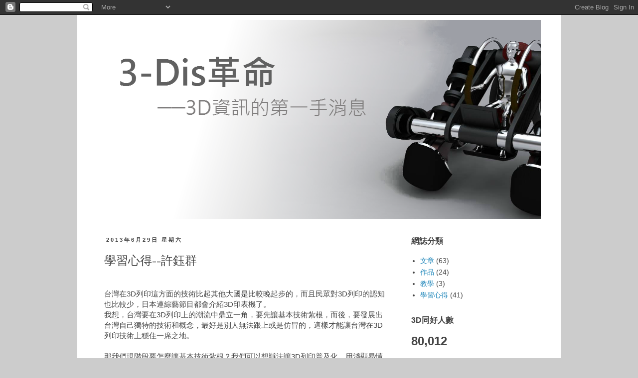

--- FILE ---
content_type: text/html; charset=UTF-8
request_url: http://3-dis.blogspot.com/2013/06/blog-post_7004.html
body_size: 13853
content:
<!DOCTYPE html>
<html class='v2' dir='ltr' lang='zh-TW'>
<head>
<link href='https://www.blogger.com/static/v1/widgets/335934321-css_bundle_v2.css' rel='stylesheet' type='text/css'/>
<meta content='width=1100' name='viewport'/>
<meta content='text/html; charset=UTF-8' http-equiv='Content-Type'/>
<meta content='blogger' name='generator'/>
<link href='http://3-dis.blogspot.com/favicon.ico' rel='icon' type='image/x-icon'/>
<link href='http://3-dis.blogspot.com/2013/06/blog-post_7004.html' rel='canonical'/>
<link rel="alternate" type="application/atom+xml" title="3-Dis 革命 - Atom" href="http://3-dis.blogspot.com/feeds/posts/default" />
<link rel="alternate" type="application/rss+xml" title="3-Dis 革命 - RSS" href="http://3-dis.blogspot.com/feeds/posts/default?alt=rss" />
<link rel="service.post" type="application/atom+xml" title="3-Dis 革命 - Atom" href="https://draft.blogger.com/feeds/1698246962460582665/posts/default" />

<link rel="alternate" type="application/atom+xml" title="3-Dis 革命 - Atom" href="http://3-dis.blogspot.com/feeds/1119361280125877863/comments/default" />
<!--Can't find substitution for tag [blog.ieCssRetrofitLinks]-->
<meta content='http://3-dis.blogspot.com/2013/06/blog-post_7004.html' property='og:url'/>
<meta content='學習心得--許鈺群' property='og:title'/>
<meta content='   台灣在3D列印這方面的技術比起其他大國是比較晚起步的，而且民眾對3D列印的認知也比較少，日本連綜藝節目都會介紹3D印表機了。  我想，台灣要在3D列印上的潮流中鼎立一角，要先讓基本技術紮根，而後，要發展出台灣自己獨特的技術和概念，最好是別人無法跟上或是仿冒的，這樣才能讓台灣...' property='og:description'/>
<title>3-Dis 革命: 學習心得--許鈺群</title>
<style type='text/css'>@font-face{font-family:'Consolas';font-style:normal;font-weight:400;font-display:swap;src:url(//fonts.gstatic.com/l/font?kit=X7nm4bA-A_-9jbjWaza9xMnLGADx&skey=3d1eb1871fcc58a1&v=v20)format('woff2');unicode-range:U+0000-00FF,U+0131,U+0152-0153,U+02BB-02BC,U+02C6,U+02DA,U+02DC,U+0304,U+0308,U+0329,U+2000-206F,U+20AC,U+2122,U+2191,U+2193,U+2212,U+2215,U+FEFF,U+FFFD;}@font-face{font-family:'Molengo';font-style:normal;font-weight:400;font-display:swap;src:url(//fonts.gstatic.com/s/molengo/v17/I_uuMpWeuBzZNBtQXb1akwKso5f4bA.woff2)format('woff2');unicode-range:U+0100-02BA,U+02BD-02C5,U+02C7-02CC,U+02CE-02D7,U+02DD-02FF,U+0304,U+0308,U+0329,U+1D00-1DBF,U+1E00-1E9F,U+1EF2-1EFF,U+2020,U+20A0-20AB,U+20AD-20C0,U+2113,U+2C60-2C7F,U+A720-A7FF;}@font-face{font-family:'Molengo';font-style:normal;font-weight:400;font-display:swap;src:url(//fonts.gstatic.com/s/molengo/v17/I_uuMpWeuBzZNBtQXbNakwKso5c.woff2)format('woff2');unicode-range:U+0000-00FF,U+0131,U+0152-0153,U+02BB-02BC,U+02C6,U+02DA,U+02DC,U+0304,U+0308,U+0329,U+2000-206F,U+20AC,U+2122,U+2191,U+2193,U+2212,U+2215,U+FEFF,U+FFFD;}</style>
<style id='page-skin-1' type='text/css'><!--
/*
-----------------------------------------------
Blogger Template Style
Name:     Simple
Designer: Blogger
URL:      www.blogger.com
----------------------------------------------- */
/* Content
----------------------------------------------- */
body {
font: normal normal 14px Arial, Tahoma, Helvetica, FreeSans, sans-serif;
color: #444444;
background: #cccccc none repeat scroll top left;
padding: 0 0 0 0;
}
html body .region-inner {
min-width: 0;
max-width: 100%;
width: auto;
}
h2 {
font-size: 22px;
}
a:link {
text-decoration:none;
color: #2288bb;
}
a:visited {
text-decoration:none;
color: #888888;
}
a:hover {
text-decoration:underline;
color: #33aaff;
}
.body-fauxcolumn-outer .fauxcolumn-inner {
background: transparent none repeat scroll top left;
_background-image: none;
}
.body-fauxcolumn-outer .cap-top {
position: absolute;
z-index: 1;
height: 400px;
width: 100%;
}
.body-fauxcolumn-outer .cap-top .cap-left {
width: 100%;
background: transparent none repeat-x scroll top left;
_background-image: none;
}
.content-outer {
-moz-box-shadow: 0 0 0 rgba(0, 0, 0, .15);
-webkit-box-shadow: 0 0 0 rgba(0, 0, 0, .15);
-goog-ms-box-shadow: 0 0 0 #333333;
box-shadow: 0 0 0 rgba(0, 0, 0, .15);
margin-bottom: 1px;
}
.content-inner {
padding: 10px 40px;
}
.content-inner {
background-color: #ffffff;
}
/* Header
----------------------------------------------- */
.header-outer {
background: #ff0000 none repeat-x scroll 0 -400px;
_background-image: none;
}
.Header h1 {
font: normal normal 40px 'Trebuchet MS',Trebuchet,Verdana,sans-serif;
color: #000000;
text-shadow: 0 0 0 rgba(0, 0, 0, .2);
}
.Header h1 a {
color: #000000;
}
.Header .description {
font-size: 18px;
color: #000000;
}
.header-inner .Header .titlewrapper {
padding: 22px 0;
}
.header-inner .Header .descriptionwrapper {
padding: 0 0;
}
/* Tabs
----------------------------------------------- */
.tabs-inner .section:first-child {
border-top: 0 solid #dddddd;
}
.tabs-inner .section:first-child ul {
margin-top: -1px;
border-top: 1px solid #dddddd;
border-left: 1px solid #dddddd;
border-right: 1px solid #dddddd;
}
.tabs-inner .widget ul {
background: #cccccc none repeat-x scroll 0 -800px;
_background-image: none;
border-bottom: 1px solid #dddddd;
margin-top: 0;
margin-left: -30px;
margin-right: -30px;
}
.tabs-inner .widget li a {
display: inline-block;
padding: .6em 1em;
font: normal normal 18px Consolas;
color: #0b5394;
border-left: 1px solid #ffffff;
border-right: 1px solid #dddddd;
}
.tabs-inner .widget li:first-child a {
border-left: none;
}
.tabs-inner .widget li.selected a, .tabs-inner .widget li a:hover {
color: #000000;
background-color: #eeeeee;
text-decoration: none;
}
/* Columns
----------------------------------------------- */
.main-outer {
border-top: 0 solid transparent;
}
.fauxcolumn-left-outer .fauxcolumn-inner {
border-right: 1px solid transparent;
}
.fauxcolumn-right-outer .fauxcolumn-inner {
border-left: 1px solid transparent;
}
/* Headings
----------------------------------------------- */
div.widget > h2,
div.widget h2.title {
margin: 0 0 1em 0;
font: normal bold 16px Arial, Tahoma, Helvetica, FreeSans, sans-serif;
color: #444444;
}
/* Widgets
----------------------------------------------- */
.widget .zippy {
color: #000000;
text-shadow: 2px 2px 1px rgba(0, 0, 0, .1);
}
.widget .popular-posts ul {
list-style: none;
}
/* Posts
----------------------------------------------- */
h2.date-header {
font: normal bold 11px Arial, Tahoma, Helvetica, FreeSans, sans-serif;
}
.date-header span {
background-color: transparent;
color: #444444;
padding: 0.4em;
letter-spacing: 3px;
margin: inherit;
}
.main-inner {
padding-top: 35px;
padding-bottom: 65px;
}
.main-inner .column-center-inner {
padding: 0 0;
}
.main-inner .column-center-inner .section {
margin: 0 1em;
}
.post {
margin: 0 0 45px 0;
}
h3.post-title, .comments h4 {
font: normal normal 24px Molengo;
margin: .75em 0 0;
}
.post-body {
font-size: 110%;
line-height: 1.4;
position: relative;
}
.post-body img, .post-body .tr-caption-container, .Profile img, .Image img,
.BlogList .item-thumbnail img {
padding: 2px;
background: #ffffff;
border: 1px solid #eeeeee;
-moz-box-shadow: 1px 1px 5px rgba(0, 0, 0, .1);
-webkit-box-shadow: 1px 1px 5px rgba(0, 0, 0, .1);
box-shadow: 1px 1px 5px rgba(0, 0, 0, .1);
}
.post-body img, .post-body .tr-caption-container {
padding: 5px;
}
.post-body .tr-caption-container {
color: #444444;
}
.post-body .tr-caption-container img {
padding: 0;
background: transparent;
border: none;
-moz-box-shadow: 0 0 0 rgba(0, 0, 0, .1);
-webkit-box-shadow: 0 0 0 rgba(0, 0, 0, .1);
box-shadow: 0 0 0 rgba(0, 0, 0, .1);
}
.post-header {
margin: 0 0 1.5em;
line-height: 1.6;
font-size: 90%;
}
.post-footer {
margin: 20px -2px 0;
padding: 5px 10px;
color: #444444;
background-color: #cccccc;
border-bottom: 1px solid #eeeeee;
line-height: 1.6;
font-size: 90%;
}
#comments .comment-author {
padding-top: 1.5em;
border-top: 1px solid transparent;
background-position: 0 1.5em;
}
#comments .comment-author:first-child {
padding-top: 0;
border-top: none;
}
.avatar-image-container {
margin: .2em 0 0;
}
#comments .avatar-image-container img {
border: 1px solid #eeeeee;
}
/* Comments
----------------------------------------------- */
.comments .comments-content .icon.blog-author {
background-repeat: no-repeat;
background-image: url([data-uri]);
}
.comments .comments-content .loadmore a {
border-top: 1px solid #000000;
border-bottom: 1px solid #000000;
}
.comments .comment-thread.inline-thread {
background-color: #cccccc;
}
.comments .continue {
border-top: 2px solid #000000;
}
/* Accents
---------------------------------------------- */
.section-columns td.columns-cell {
border-left: 1px solid transparent;
}
.blog-pager {
background: transparent url(//www.blogblog.com/1kt/simple/paging_dot.png) repeat-x scroll top center;
}
.blog-pager-older-link, .home-link,
.blog-pager-newer-link {
background-color: #ffffff;
padding: 5px;
}
.footer-outer {
border-top: 1px dashed #bbbbbb;
}
/* Mobile
----------------------------------------------- */
body.mobile  {
background-size: auto;
}
.mobile .body-fauxcolumn-outer {
background: transparent none repeat scroll top left;
}
.mobile .body-fauxcolumn-outer .cap-top {
background-size: 100% auto;
}
.mobile .content-outer {
-webkit-box-shadow: 0 0 3px rgba(0, 0, 0, .15);
box-shadow: 0 0 3px rgba(0, 0, 0, .15);
}
.mobile .tabs-inner .widget ul {
margin-left: 0;
margin-right: 0;
}
.mobile .post {
margin: 0;
}
.mobile .main-inner .column-center-inner .section {
margin: 0;
}
.mobile .date-header span {
padding: 0.1em 10px;
margin: 0 -10px;
}
.mobile h3.post-title {
margin: 0;
}
.mobile .blog-pager {
background: transparent none no-repeat scroll top center;
}
.mobile .footer-outer {
border-top: none;
}
.mobile .main-inner, .mobile .footer-inner {
background-color: #ffffff;
}
.mobile-index-contents {
color: #444444;
}
.mobile-link-button {
background-color: #2288bb;
}
.mobile-link-button a:link, .mobile-link-button a:visited {
color: #ffffff;
}
.mobile .tabs-inner .section:first-child {
border-top: none;
}
.mobile .tabs-inner .PageList .widget-content {
background-color: #eeeeee;
color: #000000;
border-top: 1px solid #dddddd;
border-bottom: 1px solid #dddddd;
}
.mobile .tabs-inner .PageList .widget-content .pagelist-arrow {
border-left: 1px solid #dddddd;
}

--></style>
<style id='template-skin-1' type='text/css'><!--
body {
min-width: 970px;
}
.content-outer, .content-fauxcolumn-outer, .region-inner {
min-width: 970px;
max-width: 970px;
_width: 970px;
}
.main-inner .columns {
padding-left: 0px;
padding-right: 290px;
}
.main-inner .fauxcolumn-center-outer {
left: 0px;
right: 290px;
/* IE6 does not respect left and right together */
_width: expression(this.parentNode.offsetWidth -
parseInt("0px") -
parseInt("290px") + 'px');
}
.main-inner .fauxcolumn-left-outer {
width: 0px;
}
.main-inner .fauxcolumn-right-outer {
width: 290px;
}
.main-inner .column-left-outer {
width: 0px;
right: 100%;
margin-left: -0px;
}
.main-inner .column-right-outer {
width: 290px;
margin-right: -290px;
}
#layout {
min-width: 0;
}
#layout .content-outer {
min-width: 0;
width: 800px;
}
#layout .region-inner {
min-width: 0;
width: auto;
}
body#layout div.add_widget {
padding: 8px;
}
body#layout div.add_widget a {
margin-left: 32px;
}
--></style>
<link href='https://draft.blogger.com/dyn-css/authorization.css?targetBlogID=1698246962460582665&amp;zx=e7d5d69e-e225-44bf-8d0d-d8bf30f84109' media='none' onload='if(media!=&#39;all&#39;)media=&#39;all&#39;' rel='stylesheet'/><noscript><link href='https://draft.blogger.com/dyn-css/authorization.css?targetBlogID=1698246962460582665&amp;zx=e7d5d69e-e225-44bf-8d0d-d8bf30f84109' rel='stylesheet'/></noscript>
<meta name='google-adsense-platform-account' content='ca-host-pub-1556223355139109'/>
<meta name='google-adsense-platform-domain' content='blogspot.com'/>

</head>
<body class='loading variant-simplysimple'>
<div class='navbar section' id='navbar' name='導覽列'><div class='widget Navbar' data-version='1' id='Navbar1'><script type="text/javascript">
    function setAttributeOnload(object, attribute, val) {
      if(window.addEventListener) {
        window.addEventListener('load',
          function(){ object[attribute] = val; }, false);
      } else {
        window.attachEvent('onload', function(){ object[attribute] = val; });
      }
    }
  </script>
<div id="navbar-iframe-container"></div>
<script type="text/javascript" src="https://apis.google.com/js/platform.js"></script>
<script type="text/javascript">
      gapi.load("gapi.iframes:gapi.iframes.style.bubble", function() {
        if (gapi.iframes && gapi.iframes.getContext) {
          gapi.iframes.getContext().openChild({
              url: 'https://draft.blogger.com/navbar/1698246962460582665?po\x3d1119361280125877863\x26origin\x3dhttp://3-dis.blogspot.com',
              where: document.getElementById("navbar-iframe-container"),
              id: "navbar-iframe"
          });
        }
      });
    </script><script type="text/javascript">
(function() {
var script = document.createElement('script');
script.type = 'text/javascript';
script.src = '//pagead2.googlesyndication.com/pagead/js/google_top_exp.js';
var head = document.getElementsByTagName('head')[0];
if (head) {
head.appendChild(script);
}})();
</script>
</div></div>
<div class='body-fauxcolumns'>
<div class='fauxcolumn-outer body-fauxcolumn-outer'>
<div class='cap-top'>
<div class='cap-left'></div>
<div class='cap-right'></div>
</div>
<div class='fauxborder-left'>
<div class='fauxborder-right'></div>
<div class='fauxcolumn-inner'>
</div>
</div>
<div class='cap-bottom'>
<div class='cap-left'></div>
<div class='cap-right'></div>
</div>
</div>
</div>
<div class='content'>
<div class='content-fauxcolumns'>
<div class='fauxcolumn-outer content-fauxcolumn-outer'>
<div class='cap-top'>
<div class='cap-left'></div>
<div class='cap-right'></div>
</div>
<div class='fauxborder-left'>
<div class='fauxborder-right'></div>
<div class='fauxcolumn-inner'>
</div>
</div>
<div class='cap-bottom'>
<div class='cap-left'></div>
<div class='cap-right'></div>
</div>
</div>
</div>
<div class='content-outer'>
<div class='content-cap-top cap-top'>
<div class='cap-left'></div>
<div class='cap-right'></div>
</div>
<div class='fauxborder-left content-fauxborder-left'>
<div class='fauxborder-right content-fauxborder-right'></div>
<div class='content-inner'>
<header>
<div class='header-outer'>
<div class='header-cap-top cap-top'>
<div class='cap-left'></div>
<div class='cap-right'></div>
</div>
<div class='fauxborder-left header-fauxborder-left'>
<div class='fauxborder-right header-fauxborder-right'></div>
<div class='region-inner header-inner'>
<div class='header section' id='header' name='標頭'><div class='widget Header' data-version='1' id='Header1'>
<div id='header-inner'>
<a href='http://3-dis.blogspot.com/' style='display: block'>
<img alt='3-Dis 革命' height='400px; ' id='Header1_headerimg' src='https://blogger.googleusercontent.com/img/b/R29vZ2xl/AVvXsEgAEBqQfLSdpSGkCcg6KX-7QcjY5xl5DbnEhsDJRGTpiow9os02S76qQ_d8nmTGEinNAuUo4FLxi09ZpKgIfxITEWRSIdzIXQ34bdIobb1iNHzDV9lRNTK2pNS3z7J21Fgf8Gpj_Dv7tqnU/s1600/3dis%25E9%259D%25A9%25E5%2591%25BD.png' style='display: block' width='1200px; '/>
</a>
</div>
</div></div>
</div>
</div>
<div class='header-cap-bottom cap-bottom'>
<div class='cap-left'></div>
<div class='cap-right'></div>
</div>
</div>
</header>
<div class='tabs-outer'>
<div class='tabs-cap-top cap-top'>
<div class='cap-left'></div>
<div class='cap-right'></div>
</div>
<div class='fauxborder-left tabs-fauxborder-left'>
<div class='fauxborder-right tabs-fauxborder-right'></div>
<div class='region-inner tabs-inner'>
<div class='tabs no-items section' id='crosscol' name='跨欄區'></div>
<div class='tabs no-items section' id='crosscol-overflow' name='Cross-Column 2'></div>
</div>
</div>
<div class='tabs-cap-bottom cap-bottom'>
<div class='cap-left'></div>
<div class='cap-right'></div>
</div>
</div>
<div class='main-outer'>
<div class='main-cap-top cap-top'>
<div class='cap-left'></div>
<div class='cap-right'></div>
</div>
<div class='fauxborder-left main-fauxborder-left'>
<div class='fauxborder-right main-fauxborder-right'></div>
<div class='region-inner main-inner'>
<div class='columns fauxcolumns'>
<div class='fauxcolumn-outer fauxcolumn-center-outer'>
<div class='cap-top'>
<div class='cap-left'></div>
<div class='cap-right'></div>
</div>
<div class='fauxborder-left'>
<div class='fauxborder-right'></div>
<div class='fauxcolumn-inner'>
</div>
</div>
<div class='cap-bottom'>
<div class='cap-left'></div>
<div class='cap-right'></div>
</div>
</div>
<div class='fauxcolumn-outer fauxcolumn-left-outer'>
<div class='cap-top'>
<div class='cap-left'></div>
<div class='cap-right'></div>
</div>
<div class='fauxborder-left'>
<div class='fauxborder-right'></div>
<div class='fauxcolumn-inner'>
</div>
</div>
<div class='cap-bottom'>
<div class='cap-left'></div>
<div class='cap-right'></div>
</div>
</div>
<div class='fauxcolumn-outer fauxcolumn-right-outer'>
<div class='cap-top'>
<div class='cap-left'></div>
<div class='cap-right'></div>
</div>
<div class='fauxborder-left'>
<div class='fauxborder-right'></div>
<div class='fauxcolumn-inner'>
</div>
</div>
<div class='cap-bottom'>
<div class='cap-left'></div>
<div class='cap-right'></div>
</div>
</div>
<!-- corrects IE6 width calculation -->
<div class='columns-inner'>
<div class='column-center-outer'>
<div class='column-center-inner'>
<div class='main section' id='main' name='主版面'><div class='widget Blog' data-version='1' id='Blog1'>
<div class='blog-posts hfeed'>

          <div class="date-outer">
        
<h2 class='date-header'><span>2013年6月29日 星期六</span></h2>

          <div class="date-posts">
        
<div class='post-outer'>
<div class='post hentry uncustomized-post-template' itemprop='blogPost' itemscope='itemscope' itemtype='http://schema.org/BlogPosting'>
<meta content='1698246962460582665' itemprop='blogId'/>
<meta content='1119361280125877863' itemprop='postId'/>
<a name='1119361280125877863'></a>
<h3 class='post-title entry-title' itemprop='name'>
學習心得--許鈺群
</h3>
<div class='post-header'>
<div class='post-header-line-1'></div>
</div>
<div class='post-body entry-content' id='post-body-1119361280125877863' itemprop='description articleBody'>
<div class="fb-like" data-href="https://www.blogger.com/blogger.g?blogID=1698246962460582665#editor/src=sidebar" data-send="true" data-show-faces="true" data-width="450">
</div>
<br />
台灣在3D列印這方面的技術比起其他大國是比較晚起步的&#65292;而且民眾對3D列印的認知也比較少&#65292;日本連綜藝節目都會介紹3D印表機了&#12290;<br />
我想&#65292;台灣要在3D列印上的潮流中鼎立一角&#65292;要先讓基本技術紮根&#65292;而後&#65292;要發展出台灣自己獨特的技術和概念&#65292;最好是別人無法跟上或是仿冒的&#65292;這樣才能讓台灣在3D列印技術上穩住一席之地&#12290;<br />
<br />
那我們現階段要怎麼讓基本技術紮根&#65311;我們可以想辦法讓3D列印普及化&#65292;用淺顯易懂的成品引領民眾認識3D列印&#65292;讓各產業更多人投入3D列印技術&#65292;有更多發展的可能&#12290;<br />
<br />
郭台銘董事長認為這技術在台灣沒有發展性的主因是"產量"&#65292;3D概念股在台灣沒有亮眼的表現也是沒能吸引大眾目關的原因之一&#12290;確實&#65292;無法量產是一個大問題&#65292;如果無法突破這問題&#65292;我覺得重心就要放在"獨特性"以及"成本"這些方面&#12290;<br />
<br />
許多東西技術門檻早已做到&#65292;但傳統方式會浪費許多資源與成本&#12290;如飛機的鈦合金機芯&#65292;美國當初做F22戰機時已經可用鈦合金製造機芯&#65292;但會浪費95%的材料&#65292;中國大陸在3D鈦合金列印上&#65292;幾乎不浪費材料的方式達到與美國一樣的技術&#65292;我想這是一個不用量產也能相當有價值的方向&#12290;<br />
<br />
或著是有些實地測量困難的東西&#65292;用3D建模技術建立起來再列印&#65292;會減少很多繁複的工程成本&#12290;像運輸管線的保溫夾套&#65292;因為傳統測量誤差較大&#65292;夾套尺寸不合就整段不合&#65292;整個金屬開模成本都白費了&#65292;若能精準以3D建模列印&#65292;那就不必花上傳統人工測量造成的誤差以及浪費的成本&#65292;我覺得3D印表機技術的大力推行對許多工業必定是一大福音&#12290;
<div style='clear: both;'></div>
</div>
<div class='post-footer'>
<div class='post-footer-line post-footer-line-1'>
<span class='post-author vcard'>
張貼者&#65306;
<span class='fn' itemprop='author' itemscope='itemscope' itemtype='http://schema.org/Person'>
<meta content='https://draft.blogger.com/profile/07363406433197650702' itemprop='url'/>
<a class='g-profile' href='https://draft.blogger.com/profile/07363406433197650702' rel='author' title='author profile'>
<span itemprop='name'>Unknown</span>
</a>
</span>
</span>
<span class='post-timestamp'>
於
<meta content='http://3-dis.blogspot.com/2013/06/blog-post_7004.html' itemprop='url'/>
<a class='timestamp-link' href='http://3-dis.blogspot.com/2013/06/blog-post_7004.html' rel='bookmark' title='permanent link'><abbr class='published' itemprop='datePublished' title='2013-06-29T08:42:00-07:00'>上午8:42</abbr></a>
</span>
<span class='post-comment-link'>
</span>
<span class='post-icons'>
<span class='item-control blog-admin pid-1042485560'>
<a href='https://draft.blogger.com/post-edit.g?blogID=1698246962460582665&postID=1119361280125877863&from=pencil' title='編輯文章'>
<img alt='' class='icon-action' height='18' src='https://resources.blogblog.com/img/icon18_edit_allbkg.gif' width='18'/>
</a>
</span>
</span>
<div class='post-share-buttons goog-inline-block'>
<a class='goog-inline-block share-button sb-email' href='https://draft.blogger.com/share-post.g?blogID=1698246962460582665&postID=1119361280125877863&target=email' target='_blank' title='以電子郵件傳送這篇文章'><span class='share-button-link-text'>以電子郵件傳送這篇文章</span></a><a class='goog-inline-block share-button sb-blog' href='https://draft.blogger.com/share-post.g?blogID=1698246962460582665&postID=1119361280125877863&target=blog' onclick='window.open(this.href, "_blank", "height=270,width=475"); return false;' target='_blank' title='BlogThis！'><span class='share-button-link-text'>BlogThis&#65281;</span></a><a class='goog-inline-block share-button sb-twitter' href='https://draft.blogger.com/share-post.g?blogID=1698246962460582665&postID=1119361280125877863&target=twitter' target='_blank' title='分享至 X'><span class='share-button-link-text'>分享至 X</span></a><a class='goog-inline-block share-button sb-facebook' href='https://draft.blogger.com/share-post.g?blogID=1698246962460582665&postID=1119361280125877863&target=facebook' onclick='window.open(this.href, "_blank", "height=430,width=640"); return false;' target='_blank' title='分享至 Facebook'><span class='share-button-link-text'>分享至 Facebook</span></a><a class='goog-inline-block share-button sb-pinterest' href='https://draft.blogger.com/share-post.g?blogID=1698246962460582665&postID=1119361280125877863&target=pinterest' target='_blank' title='分享到 Pinterest'><span class='share-button-link-text'>分享到 Pinterest</span></a>
</div>
</div>
<div class='post-footer-line post-footer-line-2'>
<span class='post-labels'>
標籤&#65306;
<a href='http://3-dis.blogspot.com/search/label/%E5%AD%B8%E7%BF%92%E5%BF%83%E5%BE%97' rel='tag'>學習心得</a>
</span>
</div>
<div class='post-footer-line post-footer-line-3'>
<span class='post-location'>
</span>
</div>
</div>
</div>
<div class='comments' id='comments'>
<a name='comments'></a>
<h4>沒有留言:</h4>
<div id='Blog1_comments-block-wrapper'>
<dl class='avatar-comment-indent' id='comments-block'>
</dl>
</div>
<p class='comment-footer'>
<div class='comment-form'>
<a name='comment-form'></a>
<h4 id='comment-post-message'>張貼留言</h4>
<p>
</p>
<a href='https://draft.blogger.com/comment/frame/1698246962460582665?po=1119361280125877863&hl=zh-TW&saa=85391&origin=http://3-dis.blogspot.com' id='comment-editor-src'></a>
<iframe allowtransparency='true' class='blogger-iframe-colorize blogger-comment-from-post' frameborder='0' height='410px' id='comment-editor' name='comment-editor' src='' width='100%'></iframe>
<script src='https://www.blogger.com/static/v1/jsbin/2830521187-comment_from_post_iframe.js' type='text/javascript'></script>
<script type='text/javascript'>
      BLOG_CMT_createIframe('https://draft.blogger.com/rpc_relay.html');
    </script>
</div>
</p>
</div>
</div>

        </div></div>
      
</div>
<div class='blog-pager' id='blog-pager'>
<span id='blog-pager-newer-link'>
<a class='blog-pager-newer-link' href='http://3-dis.blogspot.com/2013/06/blog-post_30.html' id='Blog1_blog-pager-newer-link' title='較新的文章'>較新的文章</a>
</span>
<span id='blog-pager-older-link'>
<a class='blog-pager-older-link' href='http://3-dis.blogspot.com/2013/06/blog-post_3216.html' id='Blog1_blog-pager-older-link' title='較舊的文章'>較舊的文章</a>
</span>
<a class='home-link' href='http://3-dis.blogspot.com/'>首頁</a>
</div>
<div class='clear'></div>
<div class='post-feeds'>
<div class='feed-links'>
訂閱&#65306;
<a class='feed-link' href='http://3-dis.blogspot.com/feeds/1119361280125877863/comments/default' target='_blank' type='application/atom+xml'>張貼留言 (Atom)</a>
</div>
</div>
</div></div>
</div>
</div>
<div class='column-left-outer'>
<div class='column-left-inner'>
<aside>
</aside>
</div>
</div>
<div class='column-right-outer'>
<div class='column-right-inner'>
<aside>
<div class='sidebar section' id='sidebar-right-1'><div class='widget Label' data-version='1' id='Label2'>
<h2>網誌分類</h2>
<div class='widget-content list-label-widget-content'>
<ul>
<li>
<a dir='ltr' href='http://3-dis.blogspot.com/search/label/%E6%96%87%E7%AB%A0'>文章</a>
<span dir='ltr'>(63)</span>
</li>
<li>
<a dir='ltr' href='http://3-dis.blogspot.com/search/label/%E4%BD%9C%E5%93%81'>作品</a>
<span dir='ltr'>(24)</span>
</li>
<li>
<a dir='ltr' href='http://3-dis.blogspot.com/search/label/%E6%95%99%E5%AD%B8'>教學</a>
<span dir='ltr'>(3)</span>
</li>
<li>
<a dir='ltr' href='http://3-dis.blogspot.com/search/label/%E5%AD%B8%E7%BF%92%E5%BF%83%E5%BE%97'>學習心得</a>
<span dir='ltr'>(41)</span>
</li>
</ul>
<div class='clear'></div>
</div>
</div><div class='widget Stats' data-version='1' id='Stats1'>
<h2>3D同好人數</h2>
<div class='widget-content'>
<div id='Stats1_content' style='display: none;'>
<span class='counter-wrapper text-counter-wrapper' id='Stats1_totalCount'>
</span>
<div class='clear'></div>
</div>
</div>
</div><div class='widget BlogArchive' data-version='1' id='BlogArchive1'>
<h2>網誌文章.作品</h2>
<div class='widget-content'>
<div id='ArchiveList'>
<div id='BlogArchive1_ArchiveList'>
<ul class='hierarchy'>
<li class='archivedate collapsed'>
<a class='toggle' href='javascript:void(0)'>
<span class='zippy'>

        &#9658;&#160;
      
</span>
</a>
<a class='post-count-link' href='http://3-dis.blogspot.com/2014/'>
2014
</a>
<span class='post-count' dir='ltr'>(2)</span>
<ul class='hierarchy'>
<li class='archivedate collapsed'>
<a class='toggle' href='javascript:void(0)'>
<span class='zippy'>

        &#9658;&#160;
      
</span>
</a>
<a class='post-count-link' href='http://3-dis.blogspot.com/2014/02/'>
2月
</a>
<span class='post-count' dir='ltr'>(1)</span>
</li>
</ul>
<ul class='hierarchy'>
<li class='archivedate collapsed'>
<a class='toggle' href='javascript:void(0)'>
<span class='zippy'>

        &#9658;&#160;
      
</span>
</a>
<a class='post-count-link' href='http://3-dis.blogspot.com/2014/01/'>
1月
</a>
<span class='post-count' dir='ltr'>(1)</span>
</li>
</ul>
</li>
</ul>
<ul class='hierarchy'>
<li class='archivedate expanded'>
<a class='toggle' href='javascript:void(0)'>
<span class='zippy toggle-open'>

        &#9660;&#160;
      
</span>
</a>
<a class='post-count-link' href='http://3-dis.blogspot.com/2013/'>
2013
</a>
<span class='post-count' dir='ltr'>(141)</span>
<ul class='hierarchy'>
<li class='archivedate collapsed'>
<a class='toggle' href='javascript:void(0)'>
<span class='zippy'>

        &#9658;&#160;
      
</span>
</a>
<a class='post-count-link' href='http://3-dis.blogspot.com/2013/12/'>
12月
</a>
<span class='post-count' dir='ltr'>(2)</span>
</li>
</ul>
<ul class='hierarchy'>
<li class='archivedate collapsed'>
<a class='toggle' href='javascript:void(0)'>
<span class='zippy'>

        &#9658;&#160;
      
</span>
</a>
<a class='post-count-link' href='http://3-dis.blogspot.com/2013/11/'>
11月
</a>
<span class='post-count' dir='ltr'>(6)</span>
</li>
</ul>
<ul class='hierarchy'>
<li class='archivedate collapsed'>
<a class='toggle' href='javascript:void(0)'>
<span class='zippy'>

        &#9658;&#160;
      
</span>
</a>
<a class='post-count-link' href='http://3-dis.blogspot.com/2013/10/'>
10月
</a>
<span class='post-count' dir='ltr'>(19)</span>
</li>
</ul>
<ul class='hierarchy'>
<li class='archivedate collapsed'>
<a class='toggle' href='javascript:void(0)'>
<span class='zippy'>

        &#9658;&#160;
      
</span>
</a>
<a class='post-count-link' href='http://3-dis.blogspot.com/2013/09/'>
9月
</a>
<span class='post-count' dir='ltr'>(7)</span>
</li>
</ul>
<ul class='hierarchy'>
<li class='archivedate collapsed'>
<a class='toggle' href='javascript:void(0)'>
<span class='zippy'>

        &#9658;&#160;
      
</span>
</a>
<a class='post-count-link' href='http://3-dis.blogspot.com/2013/08/'>
8月
</a>
<span class='post-count' dir='ltr'>(15)</span>
</li>
</ul>
<ul class='hierarchy'>
<li class='archivedate collapsed'>
<a class='toggle' href='javascript:void(0)'>
<span class='zippy'>

        &#9658;&#160;
      
</span>
</a>
<a class='post-count-link' href='http://3-dis.blogspot.com/2013/07/'>
7月
</a>
<span class='post-count' dir='ltr'>(48)</span>
</li>
</ul>
<ul class='hierarchy'>
<li class='archivedate expanded'>
<a class='toggle' href='javascript:void(0)'>
<span class='zippy toggle-open'>

        &#9660;&#160;
      
</span>
</a>
<a class='post-count-link' href='http://3-dis.blogspot.com/2013/06/'>
6月
</a>
<span class='post-count' dir='ltr'>(44)</span>
<ul class='posts'>
<li><a href='http://3-dis.blogspot.com/2013/06/3d_5167.html'>3D建模心得--陳昱瑋</a></li>
<li><a href='http://3-dis.blogspot.com/2013/06/blog-post_3312.html'>學習心得--吳祐德</a></li>
<li><a href='http://3-dis.blogspot.com/2013/06/blog-post_8859.html'>學習心得--黃煒凱</a></li>
<li><a href='http://3-dis.blogspot.com/2013/06/blog-post_8857.html'>學習心得--田惠元</a></li>
<li><a href='http://3-dis.blogspot.com/2013/06/3d_2288.html'>暑假3D建模學習課程課前心得--吳信賢</a></li>
<li><a href='http://3-dis.blogspot.com/2013/06/blog-post_4452.html'>學習心得--黃靖傑</a></li>
<li><a href='http://3-dis.blogspot.com/2013/06/blog-post_1120.html'>學習心得--林春霖</a></li>
<li><a href='http://3-dis.blogspot.com/2013/06/blog-post_6934.html'>學習心得--詹智堯</a></li>
<li><a href='http://3-dis.blogspot.com/2013/06/blog-post_6270.html'>學習心得--朱冠禹</a></li>
<li><a href='http://3-dis.blogspot.com/2013/06/blog-post_2687.html'>學習心得--梅育瑄</a></li>
<li><a href='http://3-dis.blogspot.com/2013/06/blog-post_7275.html'>學習心得--張至維</a></li>
<li><a href='http://3-dis.blogspot.com/2013/06/blog-post_5914.html'>學習心得--覃志光</a></li>
<li><a href='http://3-dis.blogspot.com/2013/06/blog-post_6635.html'>學習心得--曹君婕</a></li>
<li><a href='http://3-dis.blogspot.com/2013/06/3d_30.html'>3D建模心得討論--蔡詠安</a></li>
<li><a href='http://3-dis.blogspot.com/2013/06/blog-post_7060.html'>學習心得--洪大智</a></li>
<li><a href='http://3-dis.blogspot.com/2013/06/blog-post_9698.html'>學習心得--賴以敬</a></li>
<li><a href='http://3-dis.blogspot.com/2013/06/blog-post_9589.html'>學習心得--江奇軒</a></li>
<li><a href='http://3-dis.blogspot.com/2013/06/blog-post_227.html'>學習心得--李品佑</a></li>
<li><a href='http://3-dis.blogspot.com/2013/06/blog-post_2640.html'>學習心得--黃健家</a></li>
<li><a href='http://3-dis.blogspot.com/2013/06/blog-post_6675.html'>學習心得--高宇</a></li>
<li><a href='http://3-dis.blogspot.com/2013/06/blog-post_4239.html'>學習心得--蕭力榮</a></li>
<li><a href='http://3-dis.blogspot.com/2013/06/blog-post_7266.html'>學習心得--李唯嘉</a></li>
<li><a href='http://3-dis.blogspot.com/2013/06/blog-post_30.html'>學習心得--林祐麒</a></li>
<li><a href='http://3-dis.blogspot.com/2013/06/blog-post_7004.html'>學習心得--許鈺群</a></li>
<li><a href='http://3-dis.blogspot.com/2013/06/blog-post_3216.html'>學習心得--張子睿</a></li>
<li><a href='http://3-dis.blogspot.com/2013/06/blog-post_7326.html'>學習心得--陳鈺靜</a></li>
<li><a href='http://3-dis.blogspot.com/2013/06/l-3d-printer-3d-3d-3d-1.html'>學習心得--程巧瑜</a></li>
<li><a href='http://3-dis.blogspot.com/2013/06/3d-printing_29.html'>3D printing  心得-謝佳潁</a></li>
<li><a href='http://3-dis.blogspot.com/2013/06/blog-post_3676.html'>學習心得--胡福堯</a></li>
<li><a href='http://3-dis.blogspot.com/2013/06/blog-post_4996.html'>學習心得--陳奕璇</a></li>
<li><a href='http://3-dis.blogspot.com/2013/06/blog-post_4482.html'>學習心得--歐念澂</a></li>
<li><a href='http://3-dis.blogspot.com/2013/06/3d-3d-3d-1980-17-5000-3d-3d-3d-cad-3d.html'>學習心得--何宇倫</a></li>
<li><a href='http://3-dis.blogspot.com/2013/06/3d_29.html'>3D列印技術心得-溫大鈞</a></li>
<li><a href='http://3-dis.blogspot.com/2013/06/blog-post_2425.html'>學習心得--林奕彣</a></li>
<li><a href='http://3-dis.blogspot.com/2013/06/blog-post_7828.html'>學習心得--鍾昀佑</a></li>
<li><a href='http://3-dis.blogspot.com/2013/06/blog-post_7307.html'>學習心得--王子熙</a></li>
<li><a href='http://3-dis.blogspot.com/2013/06/blog-post_29.html'>學習心得--蘇益緯</a></li>
<li><a href='http://3-dis.blogspot.com/2013/06/httpkmfilefunddjcomwikifiles973e4ada.html'>3D建模學習心得 -- 洪御珉</a></li>
<li><a href='http://3-dis.blogspot.com/2013/06/blog-post_8727.html'>學習心得--莊子儀</a></li>
<li><a href='http://3-dis.blogspot.com/2013/06/blog-post_28.html'>學習心得--陳允哲</a></li>
<li><a href='http://3-dis.blogspot.com/2013/06/3d-httpsdocs.html'>[副編正昌]3D列印雜誌心得</a></li>
<li><a href='http://3-dis.blogspot.com/2013/06/3d-printing.html'>[主編萬瑨]3D printing</a></li>
<li><a href='http://3-dis.blogspot.com/2013/06/3d_25.html'>[主編萬瑨]3D建模經濟</a></li>
<li><a href='http://3-dis.blogspot.com/2013/06/3d.html'>[主編萬瑨]3D建模技術</a></li>
</ul>
</li>
</ul>
</li>
</ul>
</div>
</div>
<div class='clear'></div>
</div>
</div><div class='widget PopularPosts' data-version='1' id='PopularPosts1'>
<h2>熱門文章</h2>
<div class='widget-content popular-posts'>
<ul>
<li>
<div class='item-content'>
<div class='item-thumbnail'>
<a href='http://3-dis.blogspot.com/2014/01/3d.html' target='_blank'>
<img alt='' border='0' src='https://lh3.googleusercontent.com/blogger_img_proxy/AEn0k_sub_bV6QkjEddhzhWstb3gIdTHYMm_l9q55reyBUeRjGWme3NmWy_Nb2YLx3gdaB-4eLauaJTBKNiPUGQsprf5gBjf0eJzhatyjKRbu2AIVauVLsQfsgn9V02psOOG-JaP3hm0QS5GwXRD6DUFghIMOXSO4DCNx34MsLfnMA=w72-h72-p-k-no-nu'/>
</a>
</div>
<div class='item-title'><a href='http://3-dis.blogspot.com/2014/01/3d.html'>[發展]台灣3D列印發展與方向&#65281;</a></div>
<div class='item-snippet'>        &#12288; &#12288;3D 列印會不會掀起第三次工業革命&#65311;答案目前不為人所知&#12290;現在有一群人正為台灣 3D 列印發展而打拚&#8212;&#8212;工研院在南台灣打造&#12300;雷射光谷&#12301;&#65292;希望替台灣製造產業找到新趨勢&#12290; &#12288;&#12288;目前&#65292;台灣工研院成立的&#12300;南部雷射光谷育成中心暨試量產工場&#12301;&#65292;共設有金屬雷射積層製造技術&#12289;...</div>
</div>
<div style='clear: both;'></div>
</li>
<li>
<div class='item-content'>
<div class='item-thumbnail'>
<a href='http://3-dis.blogspot.com/2013/08/3d.html' target='_blank'>
<img alt='' border='0' src='https://lh3.googleusercontent.com/blogger_img_proxy/AEn0k_unSLddGwHR4jl_3iOhuDyKUbMBY_uIkLqXZlYNGZjh3PqTs2-M1ot5Vve-6u5ZNFTqp_gJo8S1kt28qGQdJJEpnPL6TR7-JoOaUg0WUBA=w72-h72-n-k-no-nu'/>
</a>
</div>
<div class='item-title'><a href='http://3-dis.blogspot.com/2013/08/3d.html'>[副編輯]鋼鐵人是男人的浪漫&#65292;3D列印能做到!</a></div>
<div class='item-snippet'>   鋼鐵人是各位小男孩心目中的浪漫&#12290;廢話不多說看看這個鎧甲展示&#12290;       下圖鋼鐵baby是用3D列印印出模型&#65292;然後額外上色做的喔!是不是很可愛!!!       &#12288;&#12288;現在台灣還沒有盛行3D列印的技術&#65292;有設計圖才能有模型&#65292;有模型才能有列印&#65292;有了列印&#65292;你就可以從虛擬世界看到它...</div>
</div>
<div style='clear: both;'></div>
</li>
<li>
<div class='item-content'>
<div class='item-title'><a href='http://3-dis.blogspot.com/2013/06/blog-post_2425.html'>學習心得--林奕彣</a></div>
<div class='item-snippet'>   3D 立體建模&#65292;近年來是越使用越普及&#12290; 於醫學上&#65292;它們用以製作器官的精確模型&#65307;娛樂視頻業者將它們用於活動的人物&#12289;物體以及現實 電影 &#65307; 視頻遊戲產業 將它們作為 計算機與視頻遊戲 中的資源&#65307;在化學物理領域將它們作為化合物的精確模型&#65307;建築業將它們用來展示提議的建築物或者風景表...</div>
</div>
<div style='clear: both;'></div>
</li>
</ul>
<div class='clear'></div>
</div>
</div><div class='widget ContactForm' data-version='1' id='ContactForm1'>
<h2 class='title'>聯絡我們!!</h2>
<div class='contact-form-widget'>
<div class='form'>
<form name='contact-form'>
<p></p>
名稱
<br/>
<input class='contact-form-name' id='ContactForm1_contact-form-name' name='name' size='30' type='text' value=''/>
<p></p>
以電子郵件傳送
<span style='font-weight: bolder;'>*</span>
<br/>
<input class='contact-form-email' id='ContactForm1_contact-form-email' name='email' size='30' type='text' value=''/>
<p></p>
訊息
<span style='font-weight: bolder;'>*</span>
<br/>
<textarea class='contact-form-email-message' cols='25' id='ContactForm1_contact-form-email-message' name='email-message' rows='5'></textarea>
<p></p>
<input class='contact-form-button contact-form-button-submit' id='ContactForm1_contact-form-submit' type='button' value='傳送'/>
<p></p>
<div style='text-align: center; max-width: 222px; width: 100%'>
<p class='contact-form-error-message' id='ContactForm1_contact-form-error-message'></p>
<p class='contact-form-success-message' id='ContactForm1_contact-form-success-message'></p>
</div>
</form>
</div>
</div>
<div class='clear'></div>
</div></div>
</aside>
</div>
</div>
</div>
<div style='clear: both'></div>
<!-- columns -->
</div>
<!-- main -->
</div>
</div>
<div class='main-cap-bottom cap-bottom'>
<div class='cap-left'></div>
<div class='cap-right'></div>
</div>
</div>
<footer>
<div class='footer-outer'>
<div class='footer-cap-top cap-top'>
<div class='cap-left'></div>
<div class='cap-right'></div>
</div>
<div class='fauxborder-left footer-fauxborder-left'>
<div class='fauxborder-right footer-fauxborder-right'></div>
<div class='region-inner footer-inner'>
<div class='foot no-items section' id='footer-1'></div>
<!-- outside of the include in order to lock Attribution widget -->
<div class='foot section' id='footer-3' name='頁尾'><div class='widget Attribution' data-version='1' id='Attribution1'>
<div class='widget-content' style='text-align: center;'>
簡單主題. 技術提供&#65306;<a href='https://draft.blogger.com' target='_blank'>Blogger</a>.
</div>
<div class='clear'></div>
</div></div>
</div>
</div>
<div class='footer-cap-bottom cap-bottom'>
<div class='cap-left'></div>
<div class='cap-right'></div>
</div>
</div>
</footer>
<!-- content -->
</div>
</div>
<div class='content-cap-bottom cap-bottom'>
<div class='cap-left'></div>
<div class='cap-right'></div>
</div>
</div>
</div>
<script type='text/javascript'>
    window.setTimeout(function() {
        document.body.className = document.body.className.replace('loading', '');
      }, 10);
  </script>

<script type="text/javascript" src="https://www.blogger.com/static/v1/widgets/2028843038-widgets.js"></script>
<script type='text/javascript'>
window['__wavt'] = 'AOuZoY5coCawseBqFJ2cyr6E-4yMJtURsA:1769788150038';_WidgetManager._Init('//draft.blogger.com/rearrange?blogID\x3d1698246962460582665','//3-dis.blogspot.com/2013/06/blog-post_7004.html','1698246962460582665');
_WidgetManager._SetDataContext([{'name': 'blog', 'data': {'blogId': '1698246962460582665', 'title': '3-Dis \u9769\u547d', 'url': 'http://3-dis.blogspot.com/2013/06/blog-post_7004.html', 'canonicalUrl': 'http://3-dis.blogspot.com/2013/06/blog-post_7004.html', 'homepageUrl': 'http://3-dis.blogspot.com/', 'searchUrl': 'http://3-dis.blogspot.com/search', 'canonicalHomepageUrl': 'http://3-dis.blogspot.com/', 'blogspotFaviconUrl': 'http://3-dis.blogspot.com/favicon.ico', 'bloggerUrl': 'https://draft.blogger.com', 'hasCustomDomain': false, 'httpsEnabled': true, 'enabledCommentProfileImages': true, 'gPlusViewType': 'FILTERED_POSTMOD', 'adultContent': false, 'analyticsAccountNumber': '', 'encoding': 'UTF-8', 'locale': 'zh-TW', 'localeUnderscoreDelimited': 'zh_tw', 'languageDirection': 'ltr', 'isPrivate': false, 'isMobile': false, 'isMobileRequest': false, 'mobileClass': '', 'isPrivateBlog': false, 'isDynamicViewsAvailable': true, 'feedLinks': '\x3clink rel\x3d\x22alternate\x22 type\x3d\x22application/atom+xml\x22 title\x3d\x223-Dis \u9769\u547d - Atom\x22 href\x3d\x22http://3-dis.blogspot.com/feeds/posts/default\x22 /\x3e\n\x3clink rel\x3d\x22alternate\x22 type\x3d\x22application/rss+xml\x22 title\x3d\x223-Dis \u9769\u547d - RSS\x22 href\x3d\x22http://3-dis.blogspot.com/feeds/posts/default?alt\x3drss\x22 /\x3e\n\x3clink rel\x3d\x22service.post\x22 type\x3d\x22application/atom+xml\x22 title\x3d\x223-Dis \u9769\u547d - Atom\x22 href\x3d\x22https://draft.blogger.com/feeds/1698246962460582665/posts/default\x22 /\x3e\n\n\x3clink rel\x3d\x22alternate\x22 type\x3d\x22application/atom+xml\x22 title\x3d\x223-Dis \u9769\u547d - Atom\x22 href\x3d\x22http://3-dis.blogspot.com/feeds/1119361280125877863/comments/default\x22 /\x3e\n', 'meTag': '', 'adsenseHostId': 'ca-host-pub-1556223355139109', 'adsenseHasAds': false, 'adsenseAutoAds': false, 'boqCommentIframeForm': true, 'loginRedirectParam': '', 'view': '', 'dynamicViewsCommentsSrc': '//www.blogblog.com/dynamicviews/4224c15c4e7c9321/js/comments.js', 'dynamicViewsScriptSrc': '//www.blogblog.com/dynamicviews/11a96e393c290310', 'plusOneApiSrc': 'https://apis.google.com/js/platform.js', 'disableGComments': true, 'interstitialAccepted': false, 'sharing': {'platforms': [{'name': '\u53d6\u5f97\u9023\u7d50', 'key': 'link', 'shareMessage': '\u53d6\u5f97\u9023\u7d50', 'target': ''}, {'name': 'Facebook', 'key': 'facebook', 'shareMessage': '\u5206\u4eab\u5230 Facebook', 'target': 'facebook'}, {'name': 'BlogThis\uff01', 'key': 'blogThis', 'shareMessage': 'BlogThis\uff01', 'target': 'blog'}, {'name': 'X', 'key': 'twitter', 'shareMessage': '\u5206\u4eab\u5230 X', 'target': 'twitter'}, {'name': 'Pinterest', 'key': 'pinterest', 'shareMessage': '\u5206\u4eab\u5230 Pinterest', 'target': 'pinterest'}, {'name': '\u4ee5\u96fb\u5b50\u90f5\u4ef6\u50b3\u9001', 'key': 'email', 'shareMessage': '\u4ee5\u96fb\u5b50\u90f5\u4ef6\u50b3\u9001', 'target': 'email'}], 'disableGooglePlus': true, 'googlePlusShareButtonWidth': 0, 'googlePlusBootstrap': '\x3cscript type\x3d\x22text/javascript\x22\x3ewindow.___gcfg \x3d {\x27lang\x27: \x27zh_TW\x27};\x3c/script\x3e'}, 'hasCustomJumpLinkMessage': false, 'jumpLinkMessage': '\u95b1\u8b80\u5b8c\u6574\u5167\u5bb9', 'pageType': 'item', 'postId': '1119361280125877863', 'pageName': '\u5b78\u7fd2\u5fc3\u5f97--\u8a31\u923a\u7fa4', 'pageTitle': '3-Dis \u9769\u547d: \u5b78\u7fd2\u5fc3\u5f97--\u8a31\u923a\u7fa4'}}, {'name': 'features', 'data': {}}, {'name': 'messages', 'data': {'edit': '\u7de8\u8f2f', 'linkCopiedToClipboard': '\u5df2\u5c07\u9023\u7d50\u8907\u88fd\u5230\u526a\u8cbc\u7c3f\uff01', 'ok': '\u78ba\u5b9a', 'postLink': '\u6587\u7ae0\u9023\u7d50'}}, {'name': 'template', 'data': {'name': 'Simple', 'localizedName': '\u7c21\u55ae', 'isResponsive': false, 'isAlternateRendering': false, 'isCustom': false, 'variant': 'simplysimple', 'variantId': 'simplysimple'}}, {'name': 'view', 'data': {'classic': {'name': 'classic', 'url': '?view\x3dclassic'}, 'flipcard': {'name': 'flipcard', 'url': '?view\x3dflipcard'}, 'magazine': {'name': 'magazine', 'url': '?view\x3dmagazine'}, 'mosaic': {'name': 'mosaic', 'url': '?view\x3dmosaic'}, 'sidebar': {'name': 'sidebar', 'url': '?view\x3dsidebar'}, 'snapshot': {'name': 'snapshot', 'url': '?view\x3dsnapshot'}, 'timeslide': {'name': 'timeslide', 'url': '?view\x3dtimeslide'}, 'isMobile': false, 'title': '\u5b78\u7fd2\u5fc3\u5f97--\u8a31\u923a\u7fa4', 'description': '   \u53f0\u7063\u57283D\u5217\u5370\u9019\u65b9\u9762\u7684\u6280\u8853\u6bd4\u8d77\u5176\u4ed6\u5927\u570b\u662f\u6bd4\u8f03\u665a\u8d77\u6b65\u7684\uff0c\u800c\u4e14\u6c11\u773e\u5c0d3D\u5217\u5370\u7684\u8a8d\u77e5\u4e5f\u6bd4\u8f03\u5c11\uff0c\u65e5\u672c\u9023\u7d9c\u85dd\u7bc0\u76ee\u90fd\u6703\u4ecb\u7d393D\u5370\u8868\u6a5f\u4e86\u3002  \u6211\u60f3\uff0c\u53f0\u7063\u8981\u57283D\u5217\u5370\u4e0a\u7684\u6f6e\u6d41\u4e2d\u9f0e\u7acb\u4e00\u89d2\uff0c\u8981\u5148\u8b93\u57fa\u672c\u6280\u8853\u7d2e\u6839\uff0c\u800c\u5f8c\uff0c\u8981\u767c\u5c55\u51fa\u53f0\u7063\u81ea\u5df1\u7368\u7279\u7684\u6280\u8853\u548c\u6982\u5ff5\uff0c\u6700\u597d\u662f\u5225\u4eba\u7121\u6cd5\u8ddf\u4e0a\u6216\u662f\u4eff\u5192\u7684\uff0c\u9019\u6a23\u624d\u80fd\u8b93\u53f0\u7063...', 'url': 'http://3-dis.blogspot.com/2013/06/blog-post_7004.html', 'type': 'item', 'isSingleItem': true, 'isMultipleItems': false, 'isError': false, 'isPage': false, 'isPost': true, 'isHomepage': false, 'isArchive': false, 'isLabelSearch': false, 'postId': 1119361280125877863}}]);
_WidgetManager._RegisterWidget('_NavbarView', new _WidgetInfo('Navbar1', 'navbar', document.getElementById('Navbar1'), {}, 'displayModeFull'));
_WidgetManager._RegisterWidget('_HeaderView', new _WidgetInfo('Header1', 'header', document.getElementById('Header1'), {}, 'displayModeFull'));
_WidgetManager._RegisterWidget('_BlogView', new _WidgetInfo('Blog1', 'main', document.getElementById('Blog1'), {'cmtInteractionsEnabled': false, 'lightboxEnabled': true, 'lightboxModuleUrl': 'https://www.blogger.com/static/v1/jsbin/1764048512-lbx__zh_tw.js', 'lightboxCssUrl': 'https://www.blogger.com/static/v1/v-css/828616780-lightbox_bundle.css'}, 'displayModeFull'));
_WidgetManager._RegisterWidget('_LabelView', new _WidgetInfo('Label2', 'sidebar-right-1', document.getElementById('Label2'), {}, 'displayModeFull'));
_WidgetManager._RegisterWidget('_StatsView', new _WidgetInfo('Stats1', 'sidebar-right-1', document.getElementById('Stats1'), {'title': '3D\u540c\u597d\u4eba\u6578', 'showGraphicalCounter': false, 'showAnimatedCounter': true, 'showSparkline': false, 'statsUrl': '//3-dis.blogspot.com/b/stats?style\x3dBLACK_TRANSPARENT\x26timeRange\x3dALL_TIME\x26token\x3dAPq4FmBM0FDoXvztFJeUlhkFNLjUP6-kOMsKsOru2wveq56lHy7VRdtYGC66F5QVuwy1JGQdMVvAXaswE06As8B7j88XyPPQpg'}, 'displayModeFull'));
_WidgetManager._RegisterWidget('_BlogArchiveView', new _WidgetInfo('BlogArchive1', 'sidebar-right-1', document.getElementById('BlogArchive1'), {'languageDirection': 'ltr', 'loadingMessage': '\u8f09\u5165\u4e2d\x26hellip;'}, 'displayModeFull'));
_WidgetManager._RegisterWidget('_PopularPostsView', new _WidgetInfo('PopularPosts1', 'sidebar-right-1', document.getElementById('PopularPosts1'), {}, 'displayModeFull'));
_WidgetManager._RegisterWidget('_ContactFormView', new _WidgetInfo('ContactForm1', 'sidebar-right-1', document.getElementById('ContactForm1'), {'contactFormMessageSendingMsg': '\u50b3\u9001\u4e2d...', 'contactFormMessageSentMsg': '\u60a8\u7684\u90f5\u4ef6\u5df2\u5bc4\u51fa\u3002', 'contactFormMessageNotSentMsg': '\u7121\u6cd5\u50b3\u9001\u90f5\u4ef6\uff0c\u8acb\u7a0d\u5f8c\u518d\u8a66\u3002', 'contactFormInvalidEmailMsg': '\u8acb\u8f38\u5165\u6709\u6548\u7684\u96fb\u5b50\u90f5\u4ef6\u5730\u5740\u3002', 'contactFormEmptyMessageMsg': '\u90f5\u4ef6\u6b04\u4f4d\u4e0d\u53ef\u7a7a\u767d\u3002', 'title': '\u806f\u7d61\u6211\u5011!!', 'blogId': '1698246962460582665', 'contactFormNameMsg': '\u540d\u7a31', 'contactFormEmailMsg': '\u4ee5\u96fb\u5b50\u90f5\u4ef6\u50b3\u9001', 'contactFormMessageMsg': '\u8a0a\u606f', 'contactFormSendMsg': '\u50b3\u9001', 'contactFormToken': 'AOuZoY78canNCLKCzVKhLz7YoZuk3EJCIQ:1769788150039', 'submitUrl': 'https://draft.blogger.com/contact-form.do'}, 'displayModeFull'));
_WidgetManager._RegisterWidget('_AttributionView', new _WidgetInfo('Attribution1', 'footer-3', document.getElementById('Attribution1'), {}, 'displayModeFull'));
</script>
</body>
</html>

--- FILE ---
content_type: text/html; charset=UTF-8
request_url: http://3-dis.blogspot.com/b/stats?style=BLACK_TRANSPARENT&timeRange=ALL_TIME&token=APq4FmBM0FDoXvztFJeUlhkFNLjUP6-kOMsKsOru2wveq56lHy7VRdtYGC66F5QVuwy1JGQdMVvAXaswE06As8B7j88XyPPQpg
body_size: 255
content:
{"total":80012,"sparklineOptions":{"backgroundColor":{"fillOpacity":0.1,"fill":"#000000"},"series":[{"areaOpacity":0.3,"color":"#202020"}]},"sparklineData":[[0,28],[1,23],[2,23],[3,69],[4,98],[5,65],[6,49],[7,17],[8,62],[9,5],[10,11],[11,24],[12,11],[13,19],[14,12],[15,5],[16,14],[17,3],[18,23],[19,83],[20,3],[21,2],[22,2],[23,1],[24,9],[25,76],[26,2],[27,2],[28,13],[29,1]],"nextTickMs":3600000}